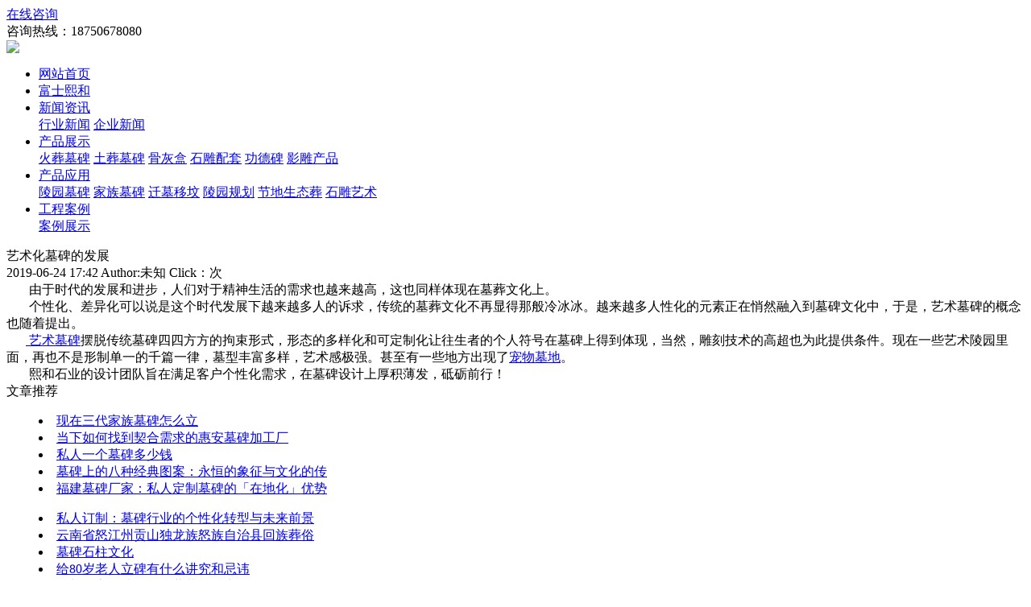

--- FILE ---
content_type: text/html
request_url: https://www.cntombstone.com/20160601385.html
body_size: 7703
content:
<!DOCTYPE html PUBLIC "-//W3C//DTD XHTML 1.0 Transitional//EN" "http://www.w3.org/TR/xhtml1/DTD/xhtml1-transitional.dtd">
<html xmlns="http://www.w3.org/1999/xhtml">
<head>
<script  type="text/javascript">
if ((navigator.userAgent.match(/(iPhone|iPod|Android|Backerry|WebOS|Symbian|Windows Phone|Phone)/i))) { location.replace("/m/view.php?aid=385");} else {}
</script>
<meta http-equiv="Content-Type" content="text/html; charset=utf-8" />
<meta http-equiv="X-UA-Compatible" content="IE=8">
<title>艺术化墓碑的发展-中式墓碑，国内墓碑，家族墓碑，陵园墓葬石雕艺术生产雕刻厂家-福建惠安富士熙和石业有限公司</title>
<meta name="keywords" content="艺术，墓碑，发张，艺术墓碑，墓碑艺术，艺术发展，发展艺术，墓碑发张，发展墓碑" />
<meta name="description" content="由于时代的发展和进步，人们对于精神生活的需求也越来越高，这也同样体现在墓葬文化上。 个性化、差异化可以说是这个时代发展下越来越多人的诉求，传统的墓葬文化不再显得那般冷冰冰" />
<link href="/templets/focusshare/style/style.css" rel="stylesheet" media="screen" type="text/css" />
<link href="/templets/focusshare/style/css.css" rel="stylesheet" media="screen" type="text/css" />
<script type="text/javascript" src="/templets/focusshare/style/jquery.js"></script>
<script type="text/javascript" src="/templets/focusshare/style/lrtk.js"></script>
<!-- cntombstone.com Baidu tongji analytics -->

<script>
var _hmt = _hmt || [];
(function() {
  var hm = document.createElement("script");
  hm.src = "https://hm.baidu.com/hm.js?b75987a854b421a5a6389031925d15f5";
  var s = document.getElementsByTagName("script")[0]; 
  s.parentNode.insertBefore(hm, s);
})();
</script>
<script>
(function(){
    var bp = document.createElement('script');
    bp.src = '//push.zhanzhang.baidu.com/push.js';
    var s = document.getElementsByTagName("script")[0];
    s.parentNode.insertBefore(bp, s);
})();
</script>
</head>


<body class="Conpage">
 
    	
<div class="top width2">
	
    <div class="top_01 width2">
    	<div class="width1">
        	<div class="top_01left width3 left">
      <a href="/" target="_blank" class="a1" onclick="openChatWindow();" >在线咨询</a>
            </div>
            
            <div class="width3 right">
            	<div class="topTel_left left">咨询热线：<span class="bold family1">18750678080</span></div>
                <div class="topTel_share left"><div class="bdsharebuttonbox"><a href="#" class="bds_more" data-cmd="more"></a><!--<a href="#" class="bds_fbook" data-cmd="fbook" title="分享到Facebook"></a><a href="#" class="bds_twi" data-cmd="twi" title="分享到Twitter"></a>--><a href="#" class="bds_linkedin" data-cmd="linkedin" title="分享到linkedin"></a></div>
<script>window._bd_share_config={"common":{"bdSnsKey":{},"bdText":"","bdMini":"2","bdMiniList":false,"bdPic":"","bdStyle":"2","bdSize":"16"},"share":{}};with(document)0[(getElementsByTagName('head')[0]||body).appendChild(createElement('script')).src='http://bdimg.share.baidu.com/static/api/js/share.js?v=89860593.js?cdnversion='+~(-new Date()/36e5)];
</script></div>
            </div>
        </div>
    </div>
    
    <div class="top_02 width2">
    	<div class="width1">
        	<a href="/" class="left"  ><img src="/templets/focusshare/images/logo01.png" /></a>
            <div id="lanrenzhijia" class="right">
                <ul id="nav">
                    <li class="on"><a href="/" class="first" >网站首页</a><!--<div class="second"></div>--></li>
				 <li class=""><a href="/share/xihepinpai/" >富士熙和</a>
                   		<div class="second" style="display: none;">
                        
						<a href="/share/xihepinpai/qiyejianjie/" >企业简介</a>
                        
						<a href="/share/xihepinpai/lianxiwomen/" >联系我们</a>
                        
                        </div>
                    </li><li><a href="/news/">新闻资讯</a>
                   		<div class="second">
                        
						<a href="/1.html">行业新闻</a>
                        
						<a href="/qiyexinwen/">企业新闻</a>
                        
                        </div>
                    </li><li><a href="/products/">产品展示</a>
                   		<div class="second">
                        
						<a href="/hzmb/list_20_1.html">火葬墓碑</a>
                        
						<a href="/tuzangmubei/">土葬墓碑</a>
                        
						<a href="/guhuihe/">骨灰盒</a>
                        
						<a href="/shidiaopeitao/">石雕配套</a>
                        
						<a href="/products/gongdebei/">功德碑</a>
                        
						<a href="/products/yingdiaochanpin/">影雕产品</a>
                        
                        </div>
                    </li><li><a href="/share/anlizhanshi/">产品应用</a>
                   		<div class="second">
                        
						<a href="/lingyuan/">陵园墓碑</a>
                        
						<a href="/share/anlizhanshi/xiaoshouquyu/">家族墓碑</a>
                        
						<a href="/share/anlizhanshi/youzhishouhou/">迁墓移坟</a>
                        
						<a href="/guihua/">陵园规划</a>
                        
						<a href="/share/anlizhanshi/jiedishengtaizang/">节地生态葬</a>
                        
						<a href="/share/anlizhanshi/shidiaoyishu/">石雕艺术</a>
                        
                        </div>
                    </li><li><a href="/share/shejizhuanqu/">工程案例</a>
                   		<div class="second">
                        
						<a href="/share/shejizhuanqu/gongchenganli/">案例展示</a>
                        
                        </div>
                    </li>
                </ul>
                <div class="dot"><ul><span></span></ul></div>
                <div id="slide"></div>
            </div>
            
            
			<script type="text/javascript">
            $(function(){
                var liWidth = $('#lanrenzhijia #nav li').width();
                var secondWidth = $('#lanrenzhijia #nav2 .second').width();	
                $('#lanrenzhijia #nav li').hover(function(){
                    var index = $(this).index();
                    $('#lanrenzhijia .dot span').stop().animate({
                        left:liWidth*index+'px'
                    },200);
                    $(this).addClass('on').siblings().removeClass('on');
                    $(this).find('.second').fadeIn(600);
                    $('#lanrenzhijia #slide').stop().animate({
                        height:'200px'
                    },400);
                },function(){
                    $(this).find('.second').fadeOut(600);
                    $('#lanrenzhijia #slide').stop().animate({
                        height:'0'
                    },400);
                });
            });
            </script>
            
        </div>
    </div>
    
</div>
<!-- /header -->
<!-- 内容 --> 
<!-- 内容 --> 
<div class="Detaiye">
<div class="Detaiye_nsa left"></div>
<div class="Detaiye_nwz left">
    <div class="Detaiye_nre left inline">
    	<div class="Detaiye_nretit left">
        	<div class="Detaiye_nretit1 left bold">艺术化墓碑的发展</div>
            <div class="Detaiye_nretit2 left"><span class="Detaiye_nretit2z left">2019-06-24 17:42     Author:未知      Click：<script src="/plus/count.php?view=yes&aid=385&mid=1"type='text/javascript' language="javascript"></script>次

                </span>
            </div>
        </div>
        
        <div class="Detaiye_wznr left">
        <span style="font-size:16px;">&nbsp;&nbsp;&nbsp;&nbsp;&nbsp;&nbsp; 由于时代的发展和进步，人们对于精神生活的需求也越来越高，这也同样体现在墓葬文化上。<br />
&nbsp;&nbsp;&nbsp;&nbsp;&nbsp;&nbsp; 个性化、差异化可以说是这个时代发展下越来越多人的诉求，传统的墓葬文化不再显得那般冷冰冰。越来越多人性化的元素正在悄然融入到墓碑文化中，于是，艺术墓碑的概念也随着提出。<br />
&nbsp;&nbsp;&nbsp;&nbsp;&nbsp;&nbsp;<a href="http://www.cntombstone.com/hangyexinwen/btqydmbxt_381.html"> </a><a href="http://www.cntombstone.com/hangyexinwen/lynsdcpdsy_380.html">艺术墓碑</a>摆脱传统墓碑四四方方的拘束形式，形态的多样化和可定制化让往生者的个人符号在墓碑上得到体现，当然，雕刻技术的高超也为此提供条件。现在一些艺术陵园里面，再也不是形制单一的千篇一律，墓型丰富多样，艺术感极强。甚至有一些地方出现了<a href="http://www.cntombstone.com/shibeimubei/pfgzkssdmbzssmb_ysmbzyzz_kdz_91.html">宠物墓地</a>。<br />
&nbsp;&nbsp;&nbsp;&nbsp;&nbsp;&nbsp; 熙和石业的设计团队旨在满足客户个性化需求，在墓碑设计上厚积薄发，砥砺前行！</span>
        </br>
<div class="bshare-custom"><div class="bsPromo bsPromo2"></div><a title="分享到QQ空间" class="bshare-qzone"></a><a title="分享到有道笔记" class="bshare-youdaonote" href="javascript:void(0);"></a><a title="分享到i贴吧" class="bshare-itieba" href="javascript:void(0);"></a><a title="分享到微信" class="bshare-weixin" href="javascript:void(0);"></a><a title="分享到豆瓣" class="bshare-douban" href="javascript:void(0);"></a><a title="分享到花瓣" class="bshare-huaban" href="javascript:void(0);"></a><a title="分享到新浪微博" class="bshare-sinaminiblog"></a><a title="分享到人民微博" class="bshare-peoplemb" href="javascript:void(0);"></a><a title="更多平台" class="bshare-more bshare-more-icon more-style-addthis"></a></div><script type="text/javascript" charset="utf-8" src="http://static.bshare.cn/b/buttonLite.js#style=-1&uuid=&pophcol=2&lang=zh"></script><script type="text/javascript" charset="utf-8" src="http://static.bshare.cn/b/bshareC0.js"></script>

 <div class="cpmpany">
<div class="new-box xiang-new">
                <div class="title">
                    <div class="text">文章推荐</div>
                    
                </div>
                <dl>
                    <dd>
                    <li><a href="/202601103518.html" target="_blank">现在三代家族墓碑怎么立</a></li>
<li><a href="/202512153517.html" target="_blank">当下如何找到契合需求的惠安墓碑加工厂</a></li>
<li><a href="/202512083516.html" target="_blank">私人一个墓碑多少钱</a></li>
<li><a href="/202511213515.html" target="_blank">墓碑上的八种经典图案：永恒的象征与文化的传</a></li>
<li><a href="/202511123514.html" target="_blank">福建墓碑厂家：私人定制墓碑的「在地化」优势</a></li>

                    </dd>
                </dl>
            </div>
<div class="new-box hang-new">
                <div class="title">
                </div>
                <dl>
                    <dd>
                      <li><a href="/202508253499.html" target="_blank">私人订制：墓碑行业的个性化转型与未来前景</a></li>
<li><a href="/201906261968.html" target="_blank">云南省怒江州贡山独龙族怒族自治县回族葬俗</a></li>
<li><a href="/201701051066.html" target="_blank">墓碑石柱文化</a></li>
<li><a href="/202006162440.html" target="_blank">给80岁老人立碑有什么讲究和忌讳</a></li>
<li><a href="/201909182233.html" target="_blank">雕刻厂家简述父母合葬墓的特点</a></li>

                    
                    </dd>
                </dl>
            </div>
</div>
		<div class="Detaiye_db left inline">
			<a href="/1.html " class="Detaiye_dbbd left">返回列表</a>
			<span class="Detaiye_pages right">
			<a href='/20160601384.html' class='left'><img src="/templets/focusshare/images/pages.jpg" /></a> 
			<a href='/20160601386.html' class='right'><img src="/templets/focusshare/images/pagex.jpg" /></a> 
			</span>
		</div>
        
        
        
    </div>
    <div class="clear"></div>
    </div>
 </div>
<div class="clear"></div>
    
    
<!-- 底部 -->
﻿<!-- 底部 -->
<div id="footer">  

<div class="inAbout">
  
<div class="inAboutnr">
<div class="inAboutnr1">

	<div class="inFoodh left">
    <div class="inFoodh_01 left">
            	<a href="/share/xihepinpai/">富士熙和</a>
                <ul class="left">
					
					 <li><a href="/share/xihepinpai/qiyejianjie/">企业简介</a></li>

					 <li><a href="/share/xihepinpai/lianxiwomen/">联系我们</a></li>

                </ul>
            </div><div class="inFoodh_01 left">
            	<a href="/news/">新闻资讯</a>
                <ul class="left">
					
					 <li><a href="/1.html">行业新闻</a></li>

					 <li><a href="/qiyexinwen/">企业新闻</a></li>

                </ul>
            </div><div class="inFoodh_01 left">
            	<a href="/products/">产品展示</a>
                <ul class="left">
					
					 <li><a href="/hzmb/list_20_1.html">火葬墓碑</a></li>

					 <li><a href="/tuzangmubei/">土葬墓碑</a></li>

					 <li><a href="/guhuihe/">骨灰盒</a></li>

					 <li><a href="/shidiaopeitao/">石雕配套</a></li>

					 <li><a href="/products/gongdebei/">功德碑</a></li>

					 <li><a href="/products/yingdiaochanpin/">影雕产品</a></li>

                </ul>
            </div><div class="inFoodh_01 left">
            	<a href="/share/anlizhanshi/">产品应用</a>
                <ul class="left">
					
					 <li><a href="/lingyuan/">陵园墓碑</a></li>

					 <li><a href="/share/anlizhanshi/xiaoshouquyu/">家族墓碑</a></li>

					 <li><a href="/share/anlizhanshi/youzhishouhou/">迁墓移坟</a></li>

					 <li><a href="/guihua/">陵园规划</a></li>

					 <li><a href="/share/anlizhanshi/jiedishengtaizang/">节地生态葬</a></li>

					 <li><a href="/share/anlizhanshi/shidiaoyishu/">石雕艺术</a></li>

                </ul>
            </div><div class="inFoodh_01 left">
            	<a href="/share/shejizhuanqu/">工程案例</a>
                <ul class="left">
					
					 <li><a href="/share/shejizhuanqu/gongchenganli/">案例展示</a></li>

                </ul>
            </div>
	</div>
        
        <div class="foot_cont left">
    	<div class="foot_cont01 left">咨询热线：<br /><span class="bold size1 family1">墓碑工程部：18750678080 席先生<br />石雕产品部：18750588080 黄先生</span></div>
                                        
        
        <div class="foot_cont01 left" style="border:none; margin-top:1px;">关注我们：
        <span class="foot_share width2 left" style="margin-top:0;">
    			<div class="left" style="width:80px;text-align:center;font-size:12px;color:#b5b5b5;line-height: 20px;"><img src="/templets/focusshare/images/weix_ewm.jpg" /><br />关注微信</div>

        <div class="left" style="width:80px; text-align:center; font-size:12px; color:#b5b5b5; margin-left:10px;line-height: 20px;"><img src="/templets/focusshare/images/weix_ewm03.jpg" /></a><br />微信客服</div>
                
            </span>
		</div>
        <script type="text/javascript" src="http://v2.jiathis.com/code/jia.js" charset="utf-8"></script>
    </div>

</div>
</div>
       
<div id="container" class="mpage">
	<div id="anitOut" class="anitOut"></div>
	<div class="bgz"></div>
	<div id="fshow" class="w994 fshow">
	<div class="banners ibg_1"></div>
	</div>
	<ul id="bnav" class="bnav">
	<li class="current">1</li>
	</ul>
</div>


        </div>
        
        <div class="inFootdwz">
        <div class="inFootdwz_nr">
<p style="text-align: center;">
	<br>
	© 2016-2023 福建惠安富士熙和石业有限公司 版权所有 | <img src="https://www.cntombstone.com/templets/focusshare/images/mgwab.png" /><a href="https://beian.mps.gov.cn/#/query/webSearch?code=35052102000480" rel=\"noreferrer\" target=\"_blank\">闽公网安备35052102000480</a> | <a href="http://beian.miit.gov.cn">闽ICP备16003039号-1 </a></p>
        </div>
        </div>

  
    </div>



    <script type="text/javascript">
    $(function(){$.fn.bannerShow=function(g){g=jQuery.extend({wraper:"fshow",autotime:6000,isAuto:true,ind:0,changeColor:null},g||{});return this.each(function(){var o;var n=0;var i=this;var j=$("#bnav"),k=$("li",j);var h=[["2b2b2b","#212121"]];$(this).hover(function(){g.isAuto=false},function(){g.isAuto=true});m(0);k.each(function(p,q){$(q).mouseover(function(){n=p;k.removeClass().eq(n).addClass("current");m(n)})});o=setInterval(function(){if(!g.isAuto){return false}k.each(function(p,q){if($(q).hasClass("current")){n=p}m(n)});if(n==k.size()-1){n=0;m(n);k.removeClass().eq(n).addClass("current")}else{n+=1;m(n);k.removeClass().eq(n).addClass("current")}},g.autotime);function m(p){$(".banners",i).hide();$(".banners",i).eq(p).show();if(g.changeColor){g.changeColor(h[p]).set()}}})};if(!window.ActiveXObject&&!!document.createElement("canvas").getContext){$.getScript("http://im-img.qq.com/pcqq/js/200/cav.js",function(){var t={width:1.5,height:1.5,depth:10,segments:12,slices:6,xRange:0.8,yRange:0.1,zRange:1,ambient:"#525252",diffuse:"#FFFFFF",speed:0.0002};var G={count:2,xyScalar:1,zOffset:100,ambient:"#002c4a",diffuse:"#222222",speed:0.001,gravity:1200,dampening:0.95,minLimit:10,maxLimit:null,minDistance:20,maxDistance:400,autopilot:false,draw:false,bounds:CAV.Vector3.create(),step:CAV.Vector3.create(Math.randomInRange(0.2,1),Math.randomInRange(0.2,1),Math.randomInRange(0.2,1))};var m="canvas";var E="svg";var x={renderer:m};var i,n=Date.now();var L=CAV.Vector3.create();var k=CAV.Vector3.create();var z=document.getElementById("container");var w=document.getElementById("anitOut");var D,I,h,q,y;var g;var r;function C(){F();p();s();B();v();K(z.offsetWidth,z.offsetHeight);o()}function F(){g=new CAV.CanvasRenderer();H(x.renderer)}function H(N){if(D){w.removeChild(D.element)}switch(N){case m:D=g;break}D.setSize(z.offsetWidth,z.offsetHeight);w.appendChild(D.element)}function p(){I=new CAV.Scene()}function s(){I.remove(h);D.clear();q=new CAV.Plane(t.width*D.width,t.height*D.height,t.segments,t.slices);y=new CAV.Material(t.ambient,t.diffuse);h=new CAV.Mesh(q,y);I.add(h);var N,O;for(N=q.vertices.length-1;N>=0;N--){O=q.vertices[N];O.anchor=CAV.Vector3.clone(O.position);O.step=CAV.Vector3.create(Math.randomInRange(0.2,1),Math.randomInRange(0.2,1),Math.randomInRange(0.2,1));O.time=Math.randomInRange(0,Math.PIM2)}}function B(){var O,N;for(O=I.lights.length-1;O>=0;O--){N=I.lights[O];I.remove(N)}D.clear();for(O=0;O<G.count;O++){N=new CAV.Light(G.ambient,G.diffuse);N.ambientHex=N.ambient.format();N.diffuseHex=N.diffuse.format();I.add(N);N.mass=Math.randomInRange(0.5,1);N.velocity=CAV.Vector3.create();N.acceleration=CAV.Vector3.create();N.force=CAV.Vector3.create()}}function K(O,N){D.setSize(O,N);CAV.Vector3.set(L,D.halfWidth,D.halfHeight);s()}function o(){i=Date.now()-n;u();M();requestAnimationFrame(o)}function u(){var Q,P,O,R,T,V,U,S=t.depth/2;CAV.Vector3.copy(G.bounds,L);CAV.Vector3.multiplyScalar(G.bounds,G.xyScalar);CAV.Vector3.setZ(k,G.zOffset);for(R=I.lights.length-1;R>=0;R--){T=I.lights[R];CAV.Vector3.setZ(T.position,G.zOffset);var N=Math.clamp(CAV.Vector3.distanceSquared(T.position,k),G.minDistance,G.maxDistance);var W=G.gravity*T.mass/N;CAV.Vector3.subtractVectors(T.force,k,T.position);CAV.Vector3.normalise(T.force);CAV.Vector3.multiplyScalar(T.force,W);CAV.Vector3.set(T.acceleration);CAV.Vector3.add(T.acceleration,T.force);CAV.Vector3.add(T.velocity,T.acceleration);CAV.Vector3.multiplyScalar(T.velocity,G.dampening);CAV.Vector3.limit(T.velocity,G.minLimit,G.maxLimit);CAV.Vector3.add(T.position,T.velocity)}for(V=q.vertices.length-1;V>=0;V--){U=q.vertices[V];Q=Math.sin(U.time+U.step[0]*i*t.speed);P=Math.cos(U.time+U.step[1]*i*t.speed);O=Math.sin(U.time+U.step[2]*i*t.speed);CAV.Vector3.set(U.position,t.xRange*q.segmentWidth*Q,t.yRange*q.sliceHeight*P,t.zRange*S*O-S);CAV.Vector3.add(U.position,U.anchor)}q.dirty=true}function M(){D.render(I)}function J(O){var Q,N,S=O;var P=function(T){for(Q=0,l=I.lights.length;Q<l;Q++){N=I.lights[Q];N.ambient.set(T);N.ambientHex=N.ambient.format()}};var R=function(T){for(Q=0,l=I.lights.length;Q<l;Q++){N=I.lights[Q];N.diffuse.set(T);N.diffuseHex=N.diffuse.format()}};return{set:function(){P(S[0]);R(S[1])}}}function v(){window.addEventListener("resize",j)}function A(N){CAV.Vector3.set(k,N.x,D.height-N.y);CAV.Vector3.subtract(k,L)}function j(N){K(z.offsetWidth,z.offsetHeight);M()}C();$("#fshow").bannerShow({changeColor:J})})}else{$("#fshow").bannerShow()}$("#copytime").html((new Date()).getFullYear());$("#ovpage").click(function(g){g.preventDefault();$("html, body").animate({scrollTop:$("#container").height()},1000)});var c=function(){};if(typeof(pgvMain)!="function"){var f="http://pingjs.qq.com/tcss.ping.js?v=1";$.getScript(f,function(){if(typeof(pgvMain)=="function"){pgvMain()}c=pgvSendClick;$(".forTcss").click(function(){var g=$(this).attr("name");var h=window.setTimeout(function(){c({hottag:g})},500)})})}window.online_resp=function(g){if(g&&g.c){$("#cur_online").text(g.c.toString().replace(/(\d)(?=(\d{3})+(?!\d))/g,"$1,"));$("#max_online").text(g.h.toString().replace(/(\d)(?=(\d{3})+(?!\d))/g,"$1,"))}};$.getJSON("http://mma.qq.com/cgi-bin/im/online&callback=?",function(g){});swfobject.embedSWF("http://im.qq.com/online/flash/flash20140304.swf","flashBox","910","700","9.0.0","expressInstall.swf");$("#viewOnline").click(function(g){g.preventDefault();$("#flashDiv").show();$("#overlay").show();$("#overlay").css({height:$(document).height()});c({hottag:"pcqq.openflash"})});$("#flashClose").click(function(g){g.preventDefault();$("#flashDiv").hide();$("#overlay").hide()});$("#flashZone").click(function(){var h=($(window).width()-615)/2,g=($(window).height()-713)/2;window.open("http://www.inpic.com.cn/","_blank","toolbar=yes, location=yes, directories=no, status=no, menubar=yes, scrollbars=yes, resizable=no, copyhistory=yes, width=615, height=363, left="+h+", top="+g);c({hottag:"pcqq.sharetozone"})});$("#flashWeibo").click(function(){window.open("http://www.inpic.com.cn/","_blank","toolbar=yes, location=yes, directories=no, status=no, menubar=yes, scrollbars=yes, resizable=no, copyhistory=yes, width=615, height=363");c({hottag:"pcqq.sharetoweibo"})});var d=$(".ipage");var e=[],b=[];$(d).each(function(g,h){e[g]=$(h).offset().top+Math.floor($(h).height()/2);b[g]=$(h).find(".imgwrap")});var a=$(window).height();$(window).resize(function(){a=$(window).height()});$(window).scroll(function(){var g=$(window).scrollTop();$(e).each(function(h,j){if(Math.floor(a/2)+g>=j){if(!$(b[h]).hasClass("showbg")){$(b[h]).addClass("showbg")}}})})});
	</script>
</body>
</html>

<script type="text/javascript" src="https://4.molinsoft.com/jsCode?publishId=2c90eeb66ac01e18016ac3a0cce6628d"></script><div class="xtsitelinkstyle"></div>